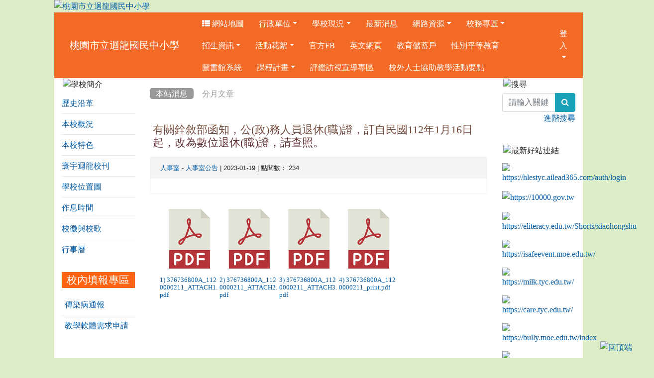

--- FILE ---
content_type: text/html; charset=UTF-8
request_url: https://www.hles.tyc.edu.tw/modules/tadnews/index.php?nsn=6312
body_size: 74567
content:
<!DOCTYPE html>
<html lang="zh-TW">
    <head>
        <!--目前$_SESSION['bootstrap']="4"; -->
        <!--將目前的資料夾名稱，設定為樣板標籤變數 theme_name-->
        
        <!--載入由使用者設定的各項佈景變數-->
        

                            
        <meta charset="UTF-8">
        <meta name="viewport" content="width=device-width, initial-scale=1.0, shrink-to-fit=no">
        <meta http-equiv="X-UA-Compatible" content="ie=edge">

        
        <meta name="robots" content="index,follow">
        <meta name="keywords" content="有關銓敘部函知，公(政)務人員退休(職)證，訂自民國112年1月16日起，改為數位退休(職)證，請查照。">
        <meta name="description" content="">
        <meta name="rating" content="general">
        <meta name="author" content="資訊組">
        <meta name="copyright" content="Copyright © 2019">
        <meta name="generator" content="XOOPS">
        <meta property="og:title" content="有關銓敘部函知，公(政)務人員退休(職)證，訂自民國112年1月16日起，改為數位退休(職)證，請查照。">
        <meta property="og:type" content="website">
        <meta property="og:url" content="https://www.hles.tyc.edu.tw/modules/tadnews/index.php?nsn=6312">
        <meta property="og:image" content="https://www.hles.tyc.edu.tw/uploads/tad_themes/school2019/logo/logo_1_5.jpg">
        <meta property="og:site_name" content="桃園市立迴龍國民中小學">
        <!-- 網站的標題及標語 -->
        <title>桃園市立迴龍國民中小學 - 有關銓敘部函知，公(政)務人員退休(職)證，訂自民國112年1月16日起，改為數位退休(職)證，請查照。</title>

        
        <!-- Rss -->
        <link rel="alternate" type="application/rss+xml" title="RSS" href="https://www.hles.tyc.edu.tw/backend.php">
        <!-- icon -->
        <link href="https://www.hles.tyc.edu.tw/favicon.ico" rel="SHORTCUT ICON">
        <!-- Sheet Css -->
        <link rel="stylesheet" type="text/css" media="all" title="Style sheet" href="https://www.hles.tyc.edu.tw/xoops.css">
        <!-- XOOPS theme Sheet Css -->
        <link rel="stylesheet" type="text/css" media="all" title="Style sheet" href="https://www.hles.tyc.edu.tw/themes/school2019/css/xoops.css">
        <!-- 44-1 bootstrap4 -->
        <link href="https://www.hles.tyc.edu.tw/modules/tadtools/bootstrap4/css/bootstrap.css" rel="stylesheet" media="all">

        <!-- SmartMenus jQuery Bootstrap Addon CSS -->
        <link href="https://www.hles.tyc.edu.tw/modules/tadtools/smartmenus/addons/bootstrap-4/jquery.smartmenus.bootstrap-4.css" media="all" rel="stylesheet">
        <!-- font-awesome -->
        <link href="https://www.hles.tyc.edu.tw/modules/tadtools/css/font-awesome/css/font-awesome.css" rel="stylesheet" media="all">
        <!-- Theme Sheet Css -->
        <link rel="stylesheet" type="text/css" media="all" href="https://www.hles.tyc.edu.tw/themes/school2019/css/style.css">

        <!-- 給模組套用的樣板標籤開始 -->
<script src="https://www.hles.tyc.edu.tw/browse.php?Frameworks/jquery/jquery.js" type="text/javascript"></script>
<script src="https://www.hles.tyc.edu.tw/browse.php?Frameworks/jquery/plugins/jquery.ui.js" type="text/javascript"></script>
<script src="https://www.hles.tyc.edu.tw/modules/tadtools/jquery/jquery.ui.touch-punch.min.js" type="text/javascript"></script>
<script src="https://www.hles.tyc.edu.tw/include/xoops.js" type="text/javascript"></script>
<script src="https://www.hles.tyc.edu.tw/themes/school2019/language/tchinese_utf8/script.js" type="text/javascript"></script>
<script src="https://www.hles.tyc.edu.tw/modules/tadtools/syntaxhighlighter/scripts/shCore.js" type="text/javascript"></script>
<script src="https://www.hles.tyc.edu.tw/modules/tadtools/syntaxhighlighter/scripts/shAutoloader.js" type="text/javascript"></script>
<script type="text/javascript">
//<![CDATA[

                  function path()
                  {
                    var args = arguments,
                    result = [];
                    for(var i = 0; i < args.length; i++)
                        result.push(args[i].replace('@', 'https://www.hles.tyc.edu.tw/modules/tadtools/syntaxhighlighter/scripts/'));
                    return result
                  };

                  $(document).ready(function(){
                    SyntaxHighlighter.autoloader.apply(null, path(
                    'applescript            @shBrushAppleScript.js',
                    'actionscript3 as3      @shBrushAS3.js',
                    'bash shell             @shBrushBash.js',
                    'coldfusion cf          @shBrushColdFusion.js',
                    'cpp c                  @shBrushCpp.js',
                    'c# c-sharp csharp      @shBrushCSharp.js',
                    'css                    @shBrushCss.js',
                    'delphi pascal          @shBrushDelphi.js',
                    'diff patch pas         @shBrushDiff.js',
                    'erl erlang             @shBrushErlang.js',
                    'groovy                 @shBrushGroovy.js',
                    'java                   @shBrushJava.js',
                    'jfx javafx             @shBrushJavaFX.js',
                    'js jscript javascript  @shBrushJScript.js',
                    'perl pl                @shBrushPerl.js',
                    'php                    @shBrushPhp.js',
                    'text plain             @shBrushPlain.js',
                    'py python              @shBrushPython.js',
                    'ruby rails ror rb      @shBrushRuby.js',
                    'sass scss              @shBrushSass.js',
                    'scala                  @shBrushScala.js',
                    'sql                    @shBrushSql.js',
                    'vb vbnet               @shBrushVb.js',
                    'xml xhtml xslt html    @shBrushXml.js'
                    ));
                    SyntaxHighlighter.defaults['smart-tabs'] = true;
                    SyntaxHighlighter.defaults['tab-size'] = 2;
                    SyntaxHighlighter.defaults['toolbar'] = false;

                    SyntaxHighlighter.all();
                  });

                
//]]></script>
<script src="https://www.hles.tyc.edu.tw/modules/tadtools/prism/prism.js" type="text/javascript"></script>
<script src="https://www.hles.tyc.edu.tw/modules/tadtools/fancyBox/lib/jquery.mousewheel.pack.js" type="text/javascript"></script>
<script src="https://www.hles.tyc.edu.tw/modules/tadtools/fancyBox/source/jquery.fancybox.js" type="text/javascript"></script>
<script type="text/javascript">
//<![CDATA[

                jQuery(document).ready(function(){
                    $('.fancybox_nsn').fancybox({
                    
                    fitToView : true,
                    width   : '1920',
                    height    : '1080',
                    
                    
                    autoSize  : false,
                    closeClick  : false,
                    openEffect  : 'none',
                    closeEffect : 'none'
                    
                    
                    });
                });
            
//]]></script>
<script type="text/javascript" src="https://www.hles.tyc.edu.tw/class/textsanitizer/image/image.js"></script>
<script src="https://www.hles.tyc.edu.tw/modules/tadtools/sweet-alert/sweet-alert.js" type="text/javascript"></script>
<script type="text/javascript">
//<![CDATA[

            function delete_tad_news_func(nsn){
                swal({
                    title: '確定要刪除此資料？',
                    text: '相關資料通通都將會被移除！',
                    type: 'warning',
                    html: '',
                    showCancelButton: true,
                    confirmButtonColor: '#DD6B55',
                    confirmButtonText: '確定刪除！',
                    closeOnConfirm: false ,
                    allowOutsideClick: true
                },
                function(){
                    location.href='/modules/tadnews/index.php?op=delete_tad_news&nsn=' + nsn;
                });
            }
            
//]]></script>
<link rel="stylesheet" href="https://www.hles.tyc.edu.tw/modules/tadtools/jquery/themes/base/jquery.ui.all.css" type="text/css" />
<link rel="stylesheet" href="https://www.hles.tyc.edu.tw/language/tchinese_utf8/style.css" type="text/css" />
<link rel="stylesheet" href="https://www.hles.tyc.edu.tw/modules/tadtools/css/vertical_menu.css" type="text/css" />
<link rel="stylesheet" href="https://www.hles.tyc.edu.tw/media/font-awesome/css/font-awesome.min.css" type="text/css" />
<link rel="stylesheet" href="https://www.hles.tyc.edu.tw/modules/tadtools/syntaxhighlighter/styles/shCore.css" type="text/css" />
<link rel="stylesheet" href="https://www.hles.tyc.edu.tw/modules/tadtools/syntaxhighlighter/styles/shThemeMonokai.css" type="text/css" />
<link rel="stylesheet" href="https://www.hles.tyc.edu.tw/modules/tadtools/prism/prism.css" type="text/css" />
<link rel="stylesheet" href="https://www.hles.tyc.edu.tw/modules/tadtools/fancyBox/source/jquery.fancybox.css" type="text/css" />
<link rel="stylesheet" href="https://www.hles.tyc.edu.tw/modules/tadtools/sweet-alert/sweet-alert.css" type="text/css" />
<link rel="stylesheet" href="https://www.hles.tyc.edu.tw/modules/tadtools/css/xoops.css" type="text/css" />
<link rel="stylesheet" href="https://www.hles.tyc.edu.tw/modules/tadnews/css/module.css" type="text/css" />
<link rel="stylesheet" href="https://www.hles.tyc.edu.tw/modules/tadnews/css/module2.css" type="text/css" />
<link rel="stylesheet" href="https://www.hles.tyc.edu.tw/modules/tadtools/css/iconize.css" type="text/css" />


        <!-- 給模組套用的樣板標籤結束 -->

        <!-- 局部套用的樣式，如果有載入完整樣式 theme_css.tpl 那就不需要這一部份 -->
        <!--導覽工具列、區塊標題CSS設定開始-->
<style type="text/css">
    body {
        color: #202020;
        background-color: #DCEDC8;
                background-position: center top;
        background-repeat: no-repeat;
        background-attachment: fixed;
        background-size: cover;
        font-size: 1rem;
        font-family: ;
    }

    a {
        color:#005ca8;
        font-family: FontAwesome;
    }

    a:hover {
        color:#a40019;
    }

    #logo-container{
                background-color: transparent;
            }

    #logo-container-display{
                background-color: ;
            }


    #slide-container{
                background-color: transparent;
            }

    #slide-container-display{
                background-color: ;
            }


    #nav-container{
        position: relative;
        z-index: 10;
                    background-color:tranparent;
            }

    #nav-container-display{
                                    background: #f36a27;
                        }

    #content-container{
                    background-color: tranparent;
            }

    #content-container-display{
                    background-color: #FFFFFF;
            }

    #footer-container{
        position: relative;
        z-index: 8;
                    background-color:tranparent;
            }

    #footer-container-display{
        padding:10;
        color:;
        padding-top: 20px;
padding-bottom: 20px;
                    background-color: ;
            margin-bottom:0px;
            min-height:;
            background: ;
            
            }

        .leftBlock .blockTitle{
        font-size: 1.3em;        color: #ffffff;        background-color: #ff630f;                                    }

    .leftBlock a.block_config,
    .leftBlock a.tad_block_config{
        float: right;
        position: relative;
        z-index: 1;
    }

        .leftBlock{
        background:white; padding: 0px; margin-bottom:20px;
    }
    
        .leftBlock .blockTitle{
        border: none;  text-align: center;padding: 4px;
    }
    
        .leftBlock .blockContent{
        padding: 5px 0px;
    }
    
    .rightBlock .blockTitle{
        font-size: 1.3em;        color: #ffffff;        background-color: #757575;                                    }

    .rightBlock a.block_config,
    .rightBlock a.tad_block_config{
        float: right;
        position: relative;
        z-index: 1;
    }

        .rightBlock{
        background:white; padding: 0px; margin-bottom:20px;
    }
    
        .rightBlock .blockTitle{
        border: none;  text-align: center;padding: 4px;
    }
    
        .rightBlock .blockContent{
        padding: 5px 0px;
    }
    
    .centerBlock .blockTitle{
        font-size: 1.3em;        color: #ffffff;        background-color: #ff630f;                                    }

    .centerBlock a.block_config,
    .centerBlock a.tad_block_config{
        float: right;
        position: relative;
        z-index: 1;
    }

        .centerBlock{
        background:white; padding: 0px; margin-bottom:20px;
    }
    
        .centerBlock .blockTitle{
        border: none;  text-align: center;padding: 4px;
    }
    
        .centerBlock .blockContent{
        padding: 5px 0px;
    }
    
    .centerLeftBlock .blockTitle{
        font-size: 1.3em;        color: #ffffff;        background-color: #757575;                                    }

    .centerLeftBlock a.block_config,
    .centerLeftBlock a.tad_block_config{
        float: right;
        position: relative;
        z-index: 1;
    }

        .centerLeftBlock{
        background:white; padding: 0px; margin-bottom:20px;
    }
    
        .centerLeftBlock .blockTitle{
        border: none;  text-align: center;padding: 4px;
    }
    
        .centerLeftBlock .blockContent{
        padding: 5px 0px;
    }
    
    .centerRightBlock .blockTitle{
        font-size: 1.3em;        color: #ffffff;        background-color: #757575;                                    }

    .centerRightBlock a.block_config,
    .centerRightBlock a.tad_block_config{
        float: right;
        position: relative;
        z-index: 1;
    }

        .centerRightBlock{
        background:white; padding: 0px; margin-bottom:20px;
    }
    
        .centerRightBlock .blockTitle{
        border: none;  text-align: center;padding: 4px;
    }
    
        .centerRightBlock .blockContent{
        padding: 5px 0px;
    }
    
    .centerBottomBlock .blockTitle{
        font-size: 1.3em;        color: #ffffff;        background-color: #ff630f;                                    }

    .centerBottomBlock a.block_config,
    .centerBottomBlock a.tad_block_config{
        float: right;
        position: relative;
        z-index: 1;
    }

        .centerBottomBlock{
        background:white; padding: 0px; margin-bottom:20px;
    }
    
        .centerBottomBlock .blockTitle{
        border: none;  text-align: center;padding: 4px;
    }
    
        .centerBottomBlock .blockContent{
        padding: 5px 0px;
    }
    
    .centerBottomLeftBlock .blockTitle{
        font-size: 1.3em;        color: #ffffff;        background-color: #757575;                                    }

    .centerBottomLeftBlock a.block_config,
    .centerBottomLeftBlock a.tad_block_config{
        float: right;
        position: relative;
        z-index: 1;
    }

        .centerBottomLeftBlock{
        background:white; padding: 0px; margin-bottom:20px;
    }
    
        .centerBottomLeftBlock .blockTitle{
        border: none;  text-align: center;padding: 4px;
    }
    
        .centerBottomLeftBlock .blockContent{
        padding: 5px 0px;
    }
    
    .centerBottomRightBlock .blockTitle{
        font-size: 1.3em;        color: #ffffff;        background-color: #757575;                                    }

    .centerBottomRightBlock a.block_config,
    .centerBottomRightBlock a.tad_block_config{
        float: right;
        position: relative;
        z-index: 1;
    }

        .centerBottomRightBlock{
        background:white; padding: 0px; margin-bottom:20px;
    }
    
        .centerBottomRightBlock .blockTitle{
        border: none;  text-align: center;padding: 4px;
    }
    
        .centerBottomRightBlock .blockContent{
        padding: 5px 0px;
    }
    
    .footerCenterBlock .blockTitle{
                                                                border-radius:5px;
        -moz-border-radius:5px;
        -webkit-border-radius:5px;
        -khtml-border-radius:5px;
            }

    .footerCenterBlock a.block_config,
    .footerCenterBlock a.tad_block_config{
        float: right;
        position: relative;
        z-index: 1;
    }

    
    
    
    .footerLeftBlock .blockTitle{
                                                                border-radius:5px;
        -moz-border-radius:5px;
        -webkit-border-radius:5px;
        -khtml-border-radius:5px;
            }

    .footerLeftBlock a.block_config,
    .footerLeftBlock a.tad_block_config{
        float: right;
        position: relative;
        z-index: 1;
    }

    
    
    
    .footerRightBlock .blockTitle{
                                                                border-radius:5px;
        -moz-border-radius:5px;
        -webkit-border-radius:5px;
        -khtml-border-radius:5px;
            }

    .footerRightBlock a.block_config,
    .footerRightBlock a.tad_block_config{
        float: right;
        position: relative;
        z-index: 1;
    }

    
    
    

    




#main-nav {
    border: none;
    padding: 0rem 1rem;
                        background: #f36a27;
            }



.navbar-custom .navbar-brand,
.navbar-custom .navbar-text,
.navbar-custom .navbar-nav .nav-link,
.navbar-custom .nav-item.active .nav-link,
.navbar-custom .nav-item:focus .nav-link,
.navbar-custom .nav-item:hover .nav-link {
        color: #ffffff;
    padding: 10px 15px;
}


.navbar-custom .nav-item:hover .nav-link,
.navbar-custom .navbar-brand:hover {
    background: #ED186B;
    color: #F6E0AE;
}

.navbar-custom .dropdown-menu {
    background-color: rgb(255,255,255);
    box-shadow: 0px 3px 10px 1px rgba(0, 0, 0, 0.5);
    -webkit-box-shadow: 0px 3px 10px 1px rgba(0, 0, 0, 0.5);
    -moz-box-shadow: 0px 3px 10px 1px rgba(0, 0, 0, 0.5);
    -o-box-shadow: 0px 3px 10px 1px rgba(0, 0, 0, 0.5);
}


.navbar-nav.sm-collapsible .sub-arrow {
    border: 1px solid rgba(255, 255, 255);
}


.custom-toggler.navbar-toggler {
    border-color: #ffffff;
}

.custom-toggler .navbar-toggler-icon {
    background-image: url("data:image/svg+xml;charset=utf8,%3Csvg viewBox='0 0 32 32' xmlns='http://www.w3.org/2000/svg'%3E%3Cpath stroke='rgb(255,255,255)' stroke-width='2' stroke-linecap='round' stroke-miterlimit='10' d='M4 8h24M4 16h24M4 24h24'/%3E%3C/svg%3E");
}
.navbar-toggler-icon {
    color: #ffffff;
}
</style>
<!--導覽工具列、區塊標題CSS設定 by hc-->
        <style type="text/css">
            #xoops_theme_left_zone{
                        }

            #xoops_theme_right_zone{
                        }

            #xoops_theme_footer a,
            #xoops_theme_footer a:hover,
            #xoops_theme_footer a:active ,
            #xoops_theme_footer a:visited {
                color:;
            }

            

            
            #nav-container-display{
                background-color: transparent;
            }
            /* 不透明時 */
                            /* 沒有漸層 */
                                    /* 非滿版狀態時 */
                                            #main-nav {
                            background-color: #f36a27;
                        }
                        #nav-container{
                            background-color: transparent;
                        }
                                                
            /* nav_display_type=not_full, navbar_pos=sticky-top */
                                                                
            

            

            #footer-container{
                            }

            #footer-container-display{
                                    background-repeat: repeat;
                    background-position: left top;
                    background-size: auto;
                            }

            #xoops_theme_slide{
                                            }

            #logo-container>.container,
            #slide-container>.container,
            #content-container,
            #footer-container
            {
                max-width: 100%;
            }

            @media (min-width: 768px) {

                #logo-container>.container
                {
                    max-width: 83%;
                }

                #slide-container>.container
                {
                    max-width: 83%;
                }

                #content-container
                {
                    max-width: 83%;
                }

                #footer-container
                {
                    max-width: 83%;
                }
            }


        </style>

        <!-- 載入bootstrap -->
        
        <!--Bootstrap js-->
        <script src="https://www.hles.tyc.edu.tw/modules/tadtools/bootstrap4/js/bootstrap.bundle.js"></script>

        <!-- SmartMenus jQuery plugin -->
        <script type="text/javascript" src="https://www.hles.tyc.edu.tw/modules/tadtools/smartmenus/jquery.smartmenus.js"></script>

        <!-- SmartMenus jQuery Bootstrap Addon -->
        <script type="text/javascript" src="https://www.hles.tyc.edu.tw/modules/tadtools/smartmenus/addons/bootstrap-4/jquery.smartmenus.bootstrap-4.js"></script>

            </head>

    <body>
                <!-- logo區域 -->
                    <div id="logo-container">
                <div class="container">
                                        <div id="logo-container-display" class="row  ">
                                                        <a href="https://www.hles.tyc.edu.tw/index.php"><img id="website_logo" src="https://www.hles.tyc.edu.tw/uploads/tad_themes/school2019/logo/logo_1_5.jpg" style="max-width: 100%;position: relative; z-index:10;" alt="桃園市立迴龍國民中小學" title="桃園市立迴龍國民中小學" class="img-fluid"></a>
                                            </div>
                </div>
            </div>
        
        <!-- 導覽列區域 -->
                    <div id="nav-container" style="margin-left:auto; margin-right:auto;">
    <div class="container" style="max-width: 83%;">
        <div id="xoops_theme_nav" class="row">
            <div id="nav-container-display" style="width:100%;">
                
    <!-- SmartMenus jQuery Bootstrap 4 Addon CSS -->
    <link href="https://www.hles.tyc.edu.tw/modules/tadtools/smartmenus/addons/bootstrap-4/jquery.smartmenus.bootstrap-4.css" rel="stylesheet">

    <script type="title/javascript" src="https://www.hles.tyc.edu.tw/modules/tadtools/smartmenus/jquery.smartmenus.min.js"></script>
    <script type="title/javascript" src="https://www.hles.tyc.edu.tw/modules/tadtools/smartmenus/addons/bootstrap-4/jquery.smartmenus.bootstrap-4.min.js"></script>

    <link rel="stylesheet" type="text/css" media="all" title="Style sheet" href="https://www.hles.tyc.edu.tw/modules/tadtools/colorbox/colorbox.css">
    <link rel="stylesheet" type="text/css" media="all" title="Style sheet" href="https://www.hles.tyc.edu.tw/modules/tadtools/css/xoops.css">
    <script type="text/javascript" src="https://www.hles.tyc.edu.tw/modules/tadtools/colorbox/jquery.colorbox.js"></script>

    <script>
        function tad_themes_popup(URL) {
            $.colorbox({iframe:true, width:"80%", height:"90%",href : URL});
        }
    </script>

    <!-- Navbar -->
    <nav id="main-nav" class="navbar navbar-light navbar-expand-lg navbar-custom sticky-top">
                                    <a class="navbar-brand" href="https://www.hles.tyc.edu.tw/index.php" style="color:#ffffff">桃園市立迴龍國民中小學</a>
                    
        <button class="navbar-toggler custom-toggler" type="button" data-toggle="collapse" data-target="#navbarNavDropdown" aria-controls="navbarSupportedContent" aria-expanded="false" aria-label="Toggle navigation">
            <span class="navbar-toggler-icon"></span>
        </button>

        <div class="collapse navbar-collapse" id="navbarNavDropdown">
            <a accesskey="U" href="#xoops_theme_nav_key" title="上方導覽工具列" id="xoops_theme_nav_key" style="color: transparent; font-size: 0.625rem; position: absolute;">:::</a>

            <!-- Left nav -->
            <ul id="main-menu" class="nav navbar-nav mr-auto">

                                                                    <li class="nav-item ">
        <a class="nav-link " href="http://www2.hles.tyc.edu.tw/modules/tad_sitemap/" target=""><i class="fa fa-th-list"></i> 網站地圖</a>
            </li>
    <li class="nav-item dropdown">
        <a class="nav-link dropdown-toggle" href="javascript:void(0);" target="_self"> 行政單位</a>
                                    <ul class="dropdown-menu">
                    <li class="dropdown">
                <a class="dropdown-item dropdown-toggle" href="https://www.hles.tyc.edu.tw/modules/tadnews/page.php?ncsn=8" target="_self" title="校長室"> 校長室</a>
                                                            <ul class="dropdown-menu">
                    <li class="">
                <a class="dropdown-item " href="https://www.hles.tyc.edu.tw/modules/tadnews/page.php?ncsn=8&nsn=18" target="_self" title="校長介紹"> 校長介紹</a>
                            </li>
            </ul>
                            </li>
                    <li class="dropdown">
                <a class="dropdown-item dropdown-toggle" href="https://www.hles.tyc.edu.tw/modules/tadnews/page.php?ncsn=6" target="_self" title="教務處"> 教務處</a>
                                                            <ul class="dropdown-menu">
                    <li class="">
                <a class="dropdown-item " href="https://www.hles.tyc.edu.tw/modules/tadnews/page.php?ncsn=6&nsn=13305" target="_self" title="轉知:石門國中辦理「桃園市115年度國民中小學學生專題研究比賽」,請學生踴躍參加"> 轉知:石門國中辦理「桃園市115年度國民中小學學生專題研究比賽」,請學生踴躍參加</a>
                            </li>
                    <li class="">
                <a class="dropdown-item " href="https://www.hles.tyc.edu.tw/modules/tadnews/page.php?ncsn=6&nsn=11799" target="_self" title="114學年度招生相關申請書"> 114學年度招生相關申請書</a>
                            </li>
                    <li class="">
                <a class="dropdown-item " href="https://www.hles.tyc.edu.tw/modules/tadnews/page.php?ncsn=6&nsn=25" target="_self" title="註冊組"> 註冊組</a>
                            </li>
                    <li class="">
                <a class="dropdown-item " href="https://www.hles.tyc.edu.tw/modules/tadnews/page.php?ncsn=6&nsn=20" target="_self" title="教務主任"> 教務主任</a>
                            </li>
                    <li class="">
                <a class="dropdown-item " href="https://www.hles.tyc.edu.tw/modules/tadnews/page.php?ncsn=6&nsn=21" target="_self" title="教學組"> 教學組</a>
                            </li>
                    <li class="">
                <a class="dropdown-item " href="https://www.hles.tyc.edu.tw/modules/tadnews/page.php?ncsn=6&nsn=22" target="_self" title="課程發展組"> 課程發展組</a>
                            </li>
                    <li class="">
                <a class="dropdown-item " href="https://www.hles.tyc.edu.tw/modules/tadnews/page.php?ncsn=6&nsn=23" target="_self" title="設備組"> 設備組</a>
                            </li>
                    <li class="">
                <a class="dropdown-item " href="https://www.hles.tyc.edu.tw/modules/tadnews/page.php?ncsn=6&nsn=24" target="_self" title="資訊組"> 資訊組</a>
                            </li>
                    <li class="">
                <a class="dropdown-item " href="https://www.hles.tyc.edu.tw/modules/tadnews/page.php?ncsn=6&nsn=26" target="_self" title="幹事"> 幹事</a>
                            </li>
                    <li class="">
                <a class="dropdown-item " href="https://www.hles.tyc.edu.tw/modules/tadnews/page.php?ncsn=6&nsn=1984" target="_self" title="本土語言教學資源"> 本土語言教學資源</a>
                            </li>
            </ul>
                            </li>
                    <li class="dropdown">
                <a class="dropdown-item dropdown-toggle" href="https://www.hles.tyc.edu.tw/modules/tadnews/page.php?ncsn=9" target="_self" title="學務處"> 學務處</a>
                                                            <ul class="dropdown-menu">
                    <li class="">
                <a class="dropdown-item " href="https://www.hles.tyc.edu.tw/modules/tadnews/page.php?ncsn=9&nsn=11628" target="_self" title="廢電池回收種類"> 廢電池回收種類</a>
                            </li>
                    <li class="">
                <a class="dropdown-item " href="https://www.hles.tyc.edu.tw/modules/tadnews/page.php?ncsn=9&nsn=27" target="_self" title="學務主任"> 學務主任</a>
                            </li>
                    <li class="">
                <a class="dropdown-item " href="https://www.hles.tyc.edu.tw/modules/tadnews/page.php?ncsn=9&nsn=28" target="_self" title="活動組"> 活動組</a>
                            </li>
                    <li class="">
                <a class="dropdown-item " href="https://www.hles.tyc.edu.tw/modules/tadnews/page.php?ncsn=9&nsn=33" target="_self" title="衛生組"> 衛生組</a>
                            </li>
                    <li class="">
                <a class="dropdown-item " href="https://www.hles.tyc.edu.tw/modules/tadnews/page.php?ncsn=9&nsn=31" target="_self" title="生教組"> 生教組</a>
                            </li>
                    <li class="">
                <a class="dropdown-item " href="https://www.hles.tyc.edu.tw/modules/tadnews/page.php?ncsn=9&nsn=35" target="_self" title="訓育組"> 訓育組</a>
                            </li>
                    <li class="">
                <a class="dropdown-item " href="https://www.hles.tyc.edu.tw/modules/tadnews/page.php?ncsn=9&nsn=36" target="_self" title="體育組"> 體育組</a>
                            </li>
                    <li class="">
                <a class="dropdown-item " href="https://www.hles.tyc.edu.tw/modules/tadnews/page.php?ncsn=9&nsn=34" target="_self" title="健康中心"> 健康中心</a>
                            </li>
            </ul>
                            </li>
                    <li class="dropdown">
                <a class="dropdown-item dropdown-toggle" href="https://www.hles.tyc.edu.tw/modules/tadnews/page.php?ncsn=31" target="_self" title="總務處"> 總務處</a>
                                                            <ul class="dropdown-menu">
                    <li class="">
                <a class="dropdown-item " href="https://www.hles.tyc.edu.tw/modules/tadnews/page.php?ncsn=31&nsn=10493" target="_self" title="轉知本府法務局訴願業務簡介之網址QR-Code，請參考運用。"> 轉知本府法務局訴願業務簡介之網址QR-Code，請參考運用。</a>
                            </li>
                    <li class="">
                <a class="dropdown-item " href="https://www.hles.tyc.edu.tw/modules/tadnews/page.php?ncsn=31&nsn=12421" target="_self" title="轉知文化部第17屆文馨獎自114年6月13日起公開受理報名，敬請符合資格者踴躍參獎。"> 轉知文化部第17屆文馨獎自114年6月13日起公開受理報名，敬請符合資格者踴躍參獎。</a>
                            </li>
                    <li class="">
                <a class="dropdown-item " href="https://www.hles.tyc.edu.tw/modules/tadnews/page.php?ncsn=31&nsn=39" target="_self" title="總務主任"> 總務主任</a>
                            </li>
                    <li class="">
                <a class="dropdown-item " href="https://www.hles.tyc.edu.tw/modules/tadnews/page.php?ncsn=31&nsn=40" target="_self" title="事務組"> 事務組</a>
                            </li>
                    <li class="">
                <a class="dropdown-item " href="https://www.hles.tyc.edu.tw/modules/tadnews/page.php?ncsn=31&nsn=41" target="_self" title="文書組"> 文書組</a>
                            </li>
                    <li class="">
                <a class="dropdown-item " href="https://www.hles.tyc.edu.tw/modules/tadnews/page.php?ncsn=31&nsn=42" target="_self" title="出納組"> 出納組</a>
                            </li>
                    <li class="">
                <a class="dropdown-item " href="https://www.hles.tyc.edu.tw/modules/tadnews/page.php?ncsn=31&nsn=43" target="_self" title="幹事"> 幹事</a>
                            </li>
                    <li class="">
                <a class="dropdown-item " href="https://www.hles.tyc.edu.tw/modules/tadnews/page.php?ncsn=31&nsn=7922" target="_self" title="午餐秘書"> 午餐秘書</a>
                            </li>
            </ul>
                            </li>
                    <li class="dropdown">
                <a class="dropdown-item dropdown-toggle" href="https://www.hles.tyc.edu.tw/modules/tadnews/page.php?ncsn=10" target="_self" title="輔導室"> 輔導室</a>
                                                            <ul class="dropdown-menu">
                    <li class="">
                <a class="dropdown-item " href="https://www.hles.tyc.edu.tw/modules/tadnews/page.php?ncsn=10&nsn=44" target="_self" title="輔導主任"> 輔導主任</a>
                            </li>
                    <li class="">
                <a class="dropdown-item " href="https://www.hles.tyc.edu.tw/modules/tadnews/page.php?ncsn=10&nsn=46" target="_self" title="資料組"> 資料組</a>
                            </li>
                    <li class="">
                <a class="dropdown-item " href="https://www.hles.tyc.edu.tw/modules/tadnews/page.php?ncsn=10&nsn=45" target="_self" title="輔導組"> 輔導組</a>
                            </li>
                    <li class="">
                <a class="dropdown-item " href="https://www.hles.tyc.edu.tw/modules/tadnews/page.php?ncsn=10&nsn=47" target="_self" title="特教組"> 特教組</a>
                            </li>
            </ul>
                            </li>
                    <li class="dropdown">
                <a class="dropdown-item dropdown-toggle" href="https://www.hles.tyc.edu.tw/modules/tadnews/page.php?ncsn=11" target="_self" title="會計室"> 會計室</a>
                                                            <ul class="dropdown-menu">
                    <li class="">
                <a class="dropdown-item " href="https://www.hles.tyc.edu.tw/modules/tadnews/page.php?ncsn=11&nsn=48" target="_self" title="會計主任"> 會計主任</a>
                            </li>
            </ul>
                            </li>
                    <li class="dropdown">
                <a class="dropdown-item dropdown-toggle" href="https://www.hles.tyc.edu.tw/modules/tadnews/page.php?ncsn=12" target="_self" title="人事室"> 人事室</a>
                                                            <ul class="dropdown-menu">
                    <li class="">
                <a class="dropdown-item " href="https://www.hles.tyc.edu.tw/modules/tadnews/page.php?ncsn=12&nsn=49" target="_self" title="人事主任"> 人事主任</a>
                            </li>
                    <li class="">
                <a class="dropdown-item " href="https://www.hles.tyc.edu.tw/modules/tadnews/page.php?ncsn=16&nsn=4448" target="_blank" title="公職人員利益衝突迴避身分揭露專區"> 公職人員利益衝突迴避身分揭露專區</a>
                            </li>
                    <li class="">
                <a class="dropdown-item " href="https://sites.google.com/view/aa183057-hles" target="_blank" title="迴龍國中小人事服務網"> 迴龍國中小人事服務網</a>
                            </li>
            </ul>
                            </li>
                    <li class="">
                <a class="dropdown-item " href="http://preschool.hles.tyc.edu.tw/" target="_blank" title="幼兒園"> 幼兒園</a>
                            </li>
                    <li class="">
                <a class="dropdown-item " href="https://www.facebook.com/groups/Hueilong/" target="_blank" title="家長會"> 家長會</a>
                            </li>
            </ul>
            </li>
    <li class="nav-item dropdown">
        <a class="nav-link dropdown-toggle" href="javascrip:void(0);" target="_self"> 學校現況</a>
                                    <ul class="dropdown-menu">
                    <li class="">
                <a class="dropdown-item " href="https://www.hles.tyc.edu.tw/modules/tadnews/page.php?ncsn=3&nsn=10" target="_self" title="歷史沿革"> 歷史沿革</a>
                            </li>
                    <li class="">
                <a class="dropdown-item " href="https://www.hles.tyc.edu.tw/modules/tadnews/page.php?ncsn=3&nsn=11" target="_self" title="本校概況"> 本校概況</a>
                            </li>
                    <li class="">
                <a class="dropdown-item " href="https://www.hles.tyc.edu.tw/modules/tadnews/page.php?ncsn=3&nsn=12" target="_self" title="本校特色"> 本校特色</a>
                            </li>
                    <li class="">
                <a class="dropdown-item " href="https://www.hles.tyc.edu.tw/modules/tadnews/page.php?ncsn=3&nsn=9087" target="_self" title="寰宇迴龍校刊"> 寰宇迴龍校刊</a>
                            </li>
                    <li class="">
                <a class="dropdown-item " href="https://www.hles.tyc.edu.tw/modules/tadnews/page.php?ncsn=3&nsn=13" target="_self" title="學校位置圖"> 學校位置圖</a>
                            </li>
                    <li class="">
                <a class="dropdown-item " href="https://www.hles.tyc.edu.tw/modules/tadnews/page.php?ncsn=3&nsn=55" target="_self" title="作息時間"> 作息時間</a>
                            </li>
                    <li class="">
                <a class="dropdown-item " href="https://www.hles.tyc.edu.tw/modules/tadnews/page.php?ncsn=3&nsn=54" target="_self" title="校徽與校歌"> 校徽與校歌</a>
                            </li>
                    <li class="">
                <a class="dropdown-item " href="https://www.hles.tyc.edu.tw/modules/tadnews/page.php?ncsn=3&nsn=56" target="_self" title="行事曆"> 行事曆</a>
                            </li>
            </ul>
            </li>
    <li class="nav-item ">
        <a class="nav-link " href="/modules/tadnews/index.php" target="_self"> 最新消息</a>
            </li>
    <li class="nav-item dropdown">
        <a class="nav-link dropdown-toggle" href="javascrip:void(0);" target="_self"> 網路資源</a>
                                    <ul class="dropdown-menu">
                    <li class="">
                <a class="dropdown-item " href="/modules/tad_uploader/index.php?of_cat_sn=1" target="_self" title="資訊設備使用規範及操作手冊"> 資訊設備使用規範及操作手冊</a>
                            </li>
            </ul>
            </li>
    <li class="nav-item dropdown">
        <a class="nav-link dropdown-toggle" href="javascrip:void(0);" target="_self"> 校務專區</a>
                                    <ul class="dropdown-menu">
                    <li class="">
                <a class="dropdown-item " href="https://sso.tyc.edu.tw/TYESSO/Login.aspx" target="_blank" title="單一認證授權平台"> 單一認證授權平台</a>
                            </li>
                    <li class="">
                <a class="dropdown-item " href="http://odis.tycg.gov.tw/" target="_blank" title="公文管理"> 公文管理</a>
                            </li>
                    <li class="">
                <a class="dropdown-item " href="http://web.ymps.tyc.edu.tw/govdoc/" target="_blank" title="填報系統"> 填報系統</a>
                            </li>
                    <li class="">
                <a class="dropdown-item " href="https://newphoto.hles.tyc.edu.tw/" target="_blank" title="校內硬碟"> 校內硬碟</a>
                            </li>
                    <li class="">
                <a class="dropdown-item " href="https://tycg.cloudhr.tw/TY_SCHOOL/login.aspx" target="_blank" title="雲端差勤管理系統"> 雲端差勤管理系統</a>
                            </li>
                    <li class="">
                <a class="dropdown-item " href="https://accounting-x1.moe.gov.tw/" target="_blank" title="會計資訊資訊系統"> 會計資訊資訊系統</a>
                            </li>
            </ul>
            </li>
    <li class="nav-item dropdown">
        <a class="nav-link dropdown-toggle" href="javascript:void(0);" target="_self"> 招生資訊</a>
                                    <ul class="dropdown-menu">
                    <li class="">
                <a class="dropdown-item " href="https://sites.google.com/ms.tyc.edu.tw/preshcool-enrollment/" target="_blank" title="幼兒園"> 幼兒園</a>
                            </li>
                    <li class="">
                <a class="dropdown-item " href="https://www.hles.tyc.edu.tw/modules/tadnews/page.php?nsn=1157" target="_blank" title="國小一年級新生"> 國小一年級新生</a>
                            </li>
                    <li class="">
                <a class="dropdown-item " href="https://www.hles.tyc.edu.tw/modules/tadnews/page.php?ncsn=6&nsn=11799" target="_blank" title="114學年度招生相關申請書"> 114學年度招生相關申請書</a>
                            </li>
            </ul>
            </li>
    <li class="nav-item dropdown">
        <a class="nav-link dropdown-toggle" href="javascrip:void(0);" target="_self"> 活動花絮</a>
                                    <ul class="dropdown-menu">
                    <li class="">
                <a class="dropdown-item " href="https://drive.google.com/drive/folders/1jPCfJomCvZokjSQh0Dx56QCkk6nRlbUd?usp=sharing" target="_blank" title="活動影片"> 活動影片</a>
                            </li>
                    <li class="">
                <a class="dropdown-item " href="https://newphoto.hles.tyc.edu.tw:5001/?launchApp=SYNO.Foto.AppInstance#/shared_space/folder/1" target="_blank" title="活動照片"> 活動照片</a>
                            </li>
                    <li class="">
                <a class="dropdown-item " href="https://www.youtube.com/channel/UC8frsMxtqOHUkD11jZcA20A/videos" target="_blank" title="活動影片(112學年度以前)"> 活動影片(112學年度以前)</a>
                            </li>
                    <li class="">
                <a class="dropdown-item " href="https://photo.hles.tyc.edu.tw/photo/#!Albums" target="_blank" title="活動照片(112學年度以前)"> 活動照片(112學年度以前)</a>
                            </li>
            </ul>
            </li>
    <li class="nav-item ">
        <a class="nav-link " href="https://www.facebook.com/groups/hleshles/" target="_blank"> 官方FB</a>
            </li>
    <li class="nav-item ">
        <a class="nav-link " href="https://www.hles.tyc.edu.tw/modules/tadnews/page.php?ncsn=16&nsn=5760" target="_blank"> 英文網頁</a>
            </li>
    <li class="nav-item ">
        <a class="nav-link " href="https://www.edusave.edu.tw/school/info/1EC9DE3182334F70AF51DB13FF740438" target="_blank"> 教育儲蓄戶</a>
            </li>
    <li class="nav-item ">
        <a class="nav-link " href="https://www.hles.tyc.edu.tw/modules/tadnews/page.php?nsn=32" target="_self"> 性別平等教育</a>
            </li>
    <li class="nav-item ">
        <a class="nav-link " href="http://read.moe.edu.tw/034751/library" target="_blank"> 圖書館系統</a>
            </li>
    <li class="nav-item dropdown">
        <a class="nav-link dropdown-toggle" > 課程計畫</a>
                                    <ul class="dropdown-menu">
                    <li class="">
                <a class="dropdown-item " href="https://ppt.cc/fKye6x" target="_blank" title="國中課程計畫"> 國中課程計畫</a>
                            </li>
                    <li class="">
                <a class="dropdown-item " href="https://ppt.cc/fE9PCx" target="_blank" title="國小課程計畫"> 國小課程計畫</a>
                            </li>
            </ul>
            </li>
    <li class="nav-item ">
        <a class="nav-link " href="https://www.hles.tyc.edu.tw/modules/tadnews/page.php?nsn=1097" target="_blank"> 評鑑訪視宣導專區</a>
            </li>
    <li class="nav-item ">
        <a class="nav-link " href="https://drive.google.com/drive/folders/13gX9ys8eoNYEL3ue_makxJ3LJyMv3bHl?usp=drive_link" target="_blank"> 校外人士協助教學活動要點</a>
            </li>
            </ul>

            <!-- Right nav -->
            <ul class="nav navbar-nav">
                
                                    <li class="nav-item dropdown">
                        <a class="nav-link dropdown-toggle">
                        登入                        </a>
                            <ul class="dropdown-menu">

            <li class="nav-item">
            <form action="https://www.hles.tyc.edu.tw/user.php" method="post">
                <fieldset style="min-width: 200px; margin: 10px;">
                    <legend>
                    登入                    </legend>
                                        <div class="form-group row row">
                    <label class="col-md-4 col-form-label text-sm-right" for="uname">
                        帳號
                    </label>
                    <div class="col-md-8">
                        <input type="text" name="uname"  id="uname" placeholder="請輸入帳號"  class="form-control">
                    </div>
                    </div>

                    <div class="form-group row row">
                    <label class="col-md-4 col-form-label text-sm-right" for="pass">
                        密碼
                    </label>
                    <div class="col-md-8">
                    <input type="password" name="pass" id="pass" placeholder="請輸入密碼" class="form-control">
                    </div>
                    </div>

                    <div class="form-group row row">
                    <label class="col-md-4 col-form-label text-sm-right">
                    </label>
                    <div class="col-md-8">
                        <input type="hidden" name="xoops_redirect" value="/modules/tadnews/index.php?nsn=6312">
                        <input type="hidden" name="rememberme" value="On">
                        <input type="hidden" name="op" value="login">
                        <input type="hidden" name="xoops_login" value="1">
                        <button type="submit" class="btn btn-primary btn-block">登入</button>
                    </div>
                    </div>

                                    </fieldset>
            </form>
        </li>

    
            
        <li class="nav-item">
                            <a href="https://www.hles.tyc.edu.tw/modules/tad_login/index.php?login&op=ty" class="btn" style="display:inline-block; width:32px; height:32px;padding:3px; margin:3px; background-color:transparent;">
                    <img src="https://www.hles.tyc.edu.tw/modules/tad_login/images/ty.png" alt="使用 桃園市 OpenID  快速登入" title="使用 桃園市 OpenID  快速登入" style="width:32px;height:32px;">
                                    </a>
                    </li>
        </ul>
                    </li>
                            </ul>
        </div>
    </nav>

            <script type="text/javascript" src="https://www.hles.tyc.edu.tw/modules/tadtools/jquery.sticky/jquery.sticky.js"></script>
        <script type="text/javascript">
        $(document).ready(function(){
            $("#nav-container").sticky({topSpacing:0 , zIndex: 100});
        });
        </script>
                </div>
        </div>
    </div>
</div>        
        <!-- 滑動圖區域 -->
        
        <!-- 導覽列區域 -->
        
        <!-- 主內容區域 -->
        <div class="container" id="content-container">
            <div id="xoops_theme_content" class="row ">
                <div id="content-container-display" style="background-color:#FFFFFF;" class="col-sm-12">
                    <!-- 載入布局 -->
                    <div id="xoops_theme_content_zone" class="row" style="background-color:#FFFFFF;">
            <!-- 若是有左、右區塊 -->

        <div id="xoops_theme_center_zone" class="col-xl-8 order-lg-2" style="background-color: #ffffff;">
            <a accesskey="C" href="#xoops_theme_center_zone_key" title="中間區域（包含中間區塊及主內容）" id="xoops_theme_center_zone_key" style="color: transparent; font-size: 0.625rem; position: absolute;">:::</a>
<div id="xoops_theme_center" style="">
        <div class="row">
        <div class="col-md-6"></div>
        <div class="col-md-6"></div>
    </div>

        <div id="xoops_contents">
        
        <style>
            .toolbar_bootstrap_nav {
                position: relative;
                margin: 20px 0;
            }
            .toolbar_bootstrap_nav ul {
                margin: 0;
                padding: 0;
            }
            .toolbar_bootstrap_nav li {
                margin: 0 5px 10px 0;
                padding: 0;
                list-style: none;
                display: inline-block;
            }
            .toolbar_bootstrap_nav a {
                padding: 3px 12px;
                text-decoration: none;
                color: #999;
                line-height: 100%;
            }
            .toolbar_bootstrap_nav a:hover {
                color: #000;
            }
            .toolbar_bootstrap_nav .current a {
                background: #999;
                color: #fff;
                border-radius: 5px;
            }
        </style>

        <nav class='toolbar_bootstrap_nav'>
            <ul>
            <li class='current' title='本站消息'><a href='https://www.hles.tyc.edu.tw/modules/tadnews/index.php' >本站消息</a></li><li ><a href='https://www.hles.tyc.edu.tw/modules/tadnews/archive.php' >分月文章</a></li>
            </ul>
        </nav>
<!--TadNews Start-->
<div style="margin-bottom: 30px;">
    
</div>



                        <div class="news_page_container">
                <div >
                    <h3 class="my">
                        <a href="https://www.hles.tyc.edu.tw/modules/tadnews/index.php?nsn=6312">
                        有關銓敘部函知，公(政)務人員退休(職)證，訂自民國112年1月16日起，改為數位退休(職)證，請查照。
                        </a>
                    </h3>
                </div>

                <div class="news_page_content">
                    <div class="row news_page_info">
                        <div class="col-md-6">
                            

                            <span class="news_page_info_text">
                                <a href="https://www.hles.tyc.edu.tw/userinfo.php?uid=7">人事室</a>
                                -
                                <a href="https://www.hles.tyc.edu.tw/modules/tadnews/index.php?ncsn=23">人事室公告</a>
                                |
                                2023-01-19
                                |
                                點閱數：
                                234
                            </span>
                            
                        </div>
                        <div class="col-md-6 text-right text-end"></div>
                    </div>
                    <div style="margin: 30px;">
                        
                        
                    </div>

                    <div style="clear:both;"></div>
                </div>

                                    <div style="margin: 30px 0px;">
                        <ul class="tuf-icon">
                    <li class='tuf-icon-item' style='width:120px;height:260px;float:left;list-style:none;'>
                    <a href='https://www.hles.tyc.edu.tw/modules/tadnews/index.php?op=tufdl&files_sn=7444#376736800A_1120000211_ATTACH1.pdf' class='thumbnail fancybox_nsn' target='_self' data-fancybox-type='iframe' style="display:inline-block; width: 120px; height: 120px; overflow: hidden; background-image: url('https://www.hles.tyc.edu.tw/modules/tadtools/images/mimetype/pdf.png'); background-size: contain; background-repeat: no-repeat; background-position: center center; margin-bottom: 4px; background-color: tranparent;" title='376736800A_1120000211_ATTACH1.pdf'>&nbsp;</a><div class='file_description' style='font-weight: normal; font-size: 0.8em; word-break: break-all; line-height: 1.2; margin: 4px auto 4px 0px; text-align: left;'><a href='https://www.hles.tyc.edu.tw/modules/tadnews/index.php?op=tufdl&files_sn=7444' target='_self' data-fancybox-type='iframe' class='file_url'>1) 376736800A_1120000211_ATTACH1.pdf </a></div>
                    </li>
                    <li class='tuf-icon-item' style='width:120px;height:260px;float:left;list-style:none;'>
                    <a href='https://www.hles.tyc.edu.tw/modules/tadnews/index.php?op=tufdl&files_sn=7445#376736800A_1120000211_ATTACH2.pdf' class='thumbnail fancybox_nsn' target='_self' data-fancybox-type='iframe' style="display:inline-block; width: 120px; height: 120px; overflow: hidden; background-image: url('https://www.hles.tyc.edu.tw/modules/tadtools/images/mimetype/pdf.png'); background-size: contain; background-repeat: no-repeat; background-position: center center; margin-bottom: 4px; background-color: tranparent;" title='376736800A_1120000211_ATTACH2.pdf'>&nbsp;</a><div class='file_description' style='font-weight: normal; font-size: 0.8em; word-break: break-all; line-height: 1.2; margin: 4px auto 4px 0px; text-align: left;'><a href='https://www.hles.tyc.edu.tw/modules/tadnews/index.php?op=tufdl&files_sn=7445' target='_self' data-fancybox-type='iframe' class='file_url'>2) 376736800A_1120000211_ATTACH2.pdf </a></div>
                    </li>
                    <li class='tuf-icon-item' style='width:120px;height:260px;float:left;list-style:none;'>
                    <a href='https://www.hles.tyc.edu.tw/modules/tadnews/index.php?op=tufdl&files_sn=7446#376736800A_1120000211_ATTACH3.pdf' class='thumbnail fancybox_nsn' target='_self' data-fancybox-type='iframe' style="display:inline-block; width: 120px; height: 120px; overflow: hidden; background-image: url('https://www.hles.tyc.edu.tw/modules/tadtools/images/mimetype/pdf.png'); background-size: contain; background-repeat: no-repeat; background-position: center center; margin-bottom: 4px; background-color: tranparent;" title='376736800A_1120000211_ATTACH3.pdf'>&nbsp;</a><div class='file_description' style='font-weight: normal; font-size: 0.8em; word-break: break-all; line-height: 1.2; margin: 4px auto 4px 0px; text-align: left;'><a href='https://www.hles.tyc.edu.tw/modules/tadnews/index.php?op=tufdl&files_sn=7446' target='_self' data-fancybox-type='iframe' class='file_url'>3) 376736800A_1120000211_ATTACH3.pdf </a></div>
                    </li>
                    <li class='tuf-icon-item' style='width:120px;height:260px;float:left;list-style:none;'>
                    <a href='https://www.hles.tyc.edu.tw/modules/tadnews/index.php?op=tufdl&files_sn=7447#376736800A_1120000211_print.pdf' class='thumbnail fancybox_nsn' target='_self' data-fancybox-type='iframe' style="display:inline-block; width: 120px; height: 120px; overflow: hidden; background-image: url('https://www.hles.tyc.edu.tw/modules/tadtools/images/mimetype/pdf.png'); background-size: contain; background-repeat: no-repeat; background-position: center center; margin-bottom: 4px; background-color: tranparent;" title='376736800A_1120000211_print.pdf'>&nbsp;</a><div class='file_description' style='font-weight: normal; font-size: 0.8em; word-break: break-all; line-height: 1.2; margin: 4px auto 4px 0px; text-align: left;'><a href='https://www.hles.tyc.edu.tw/modules/tadnews/index.php?op=tufdl&files_sn=7447' target='_self' data-fancybox-type='iframe' class='file_url'>4) 376736800A_1120000211_print.pdf </a></div>
                    </li></ul><div style='clear:both;'></div>
                    </div>
                
                

                
                

                <div style="text-align: center; padding: 3px; margin: 3px;">
                    
                    
                </div>

                <div style="margin: 3px; padding: 3px;">
                                    </div>
            </div>
        
            

<script type="text/javascript">
    $(document).ready(function(){
        $('[data-toggle="tooltip"]').tooltip();
        $('[data-bs-toggle="tooltip"]').tooltip();
    });
</script>
    </div>

                <div class="centerBottomBlock">
            <div>
        </div>
        <div class="blockContent" style="clear:both;">
          <a href="#main-nav">
    <img src="https://campus-xoops.tn.edu.tw/uploads/top.png" style="width: 64px; z-index: 100; position: fixed; right: 10px; bottom: 10px;" alt="回頂端" title="點我回到上方">
</a>
<script src="https://campus-xoops.tn.edu.tw/uploads/smooth-scroll.js"></script>
        </div>
      </div>
      
    <div class="row">
        <div class="col-md-6"></div>
        <div class="col-md-6"></div>
    </div>
</div>        </div>

        <div id="xoops_theme_left_zone" class="col-xl-2 order-lg-1" style="background-color:#ffffff;">
            <div id="xoops_theme_left" style="">
                <a accesskey="L" href="#xoops_theme_left_zone_key" title="左邊區域（視佈景版型不同可能包含左右兩側之區塊）" id="xoops_theme_left_zone_key" style="color: transparent; font-size: 0.625rem; position: absolute;">:::</a>
                
                        <div class="leftBlock">
                
            <div style="border:none;">
                        <img src="https://www.hles.tyc.edu.tw/uploads/images/img5d6d386515ef7.png" alt="學校簡介" title="學校簡介" align="absmiddle" hspace=2 style="max-width: 100%;">
        </div>
                    <div class="blockContent">
                            <ul class="vertical_menu">
                    <li style="padding-left: 0rem;">
                <a href="https://www.hles.tyc.edu.tw/modules/tadnews/page.php?ncsn=3&nsn=10">
                    歷史沿革
                                    </a>
            </li>
                    <li style="padding-left: 0rem;">
                <a href="https://www.hles.tyc.edu.tw/modules/tadnews/page.php?ncsn=3&nsn=11">
                    本校概況
                                    </a>
            </li>
                    <li style="padding-left: 0rem;">
                <a href="https://www.hles.tyc.edu.tw/modules/tadnews/page.php?ncsn=3&nsn=12">
                    本校特色
                                    </a>
            </li>
                    <li style="padding-left: 0rem;">
                <a href="https://www.hles.tyc.edu.tw/modules/tadnews/page.php?ncsn=3&nsn=9087">
                    寰宇迴龍校刊
                                    </a>
            </li>
                    <li style="padding-left: 0rem;">
                <a href="https://www.hles.tyc.edu.tw/modules/tadnews/page.php?ncsn=3&nsn=13">
                    學校位置圖
                                    </a>
            </li>
                    <li style="padding-left: 0rem;">
                <a href="https://www.hles.tyc.edu.tw/modules/tadnews/page.php?ncsn=3&nsn=55">
                    作息時間
                                    </a>
            </li>
                    <li style="padding-left: 0rem;">
                <a href="https://www.hles.tyc.edu.tw/modules/tadnews/page.php?ncsn=3&nsn=54">
                    校徽與校歌
                                    </a>
            </li>
                    <li style="padding-left: 0rem;">
                <a href="https://www.hles.tyc.edu.tw/modules/tadnews/page.php?ncsn=3&nsn=56">
                    行事曆
                                    </a>
            </li>
            </ul>

                </div>
            </div>
                                <div class="leftBlock">
                
            <h3 class="blockTitle">
            
                            校內填報專區
                    </h3>
                    <div class="blockContent">
                    <link rel="stylesheet" type="text/css" media="all" title="Style sheet" href="https://www.hles.tyc.edu.tw/modules/tadtools/css/vertical_menu.css">
        <ul class="vertical_menu"><li style=""><a href="https://docs.google.com/forms/d/e/1FAIpQLSd_05-fxERPMFpaVnkx0C9Wpa8lt5RLT4W4Ghi7rzxKXPfcvw/viewform" target="_blank">傳染病通報</a></li><li style=""><a href="https://forms.gle/cXwCStJrvYhpdP4F8" target="_blank">教學軟體需求申請</a></li></ul>
                </div>
            </div>
                        </div>
        </div>

        <div id="xoops_theme_right_zone" class="col-xl-2 order-lg-3" style="background-color:#ffffff;">
            <div id="xoops_theme_right"  style="">
                <a accesskey="R" href="#xoops_theme_right_zone_key" title="右邊區域（視佈景版型不同可能包含左右兩側之區塊）" id="xoops_theme_right_zone_key" style="color: transparent; font-size: 0.625rem; position: absolute;">:::</a>
                	                    <div class="rightBlock">
                
            <div style="border:none;">
                        <img src="https://www.hles.tyc.edu.tw/uploads/images/img5d6d386515cad.png" alt="搜尋" title="搜尋" align="absmiddle" hspace=2 style="max-width: 100%;">
        </div>
                    <div class="blockContent">
                    <div class="text-center">
    <form role="search" action="https://www.hles.tyc.edu.tw/search.php" method="get">
        <div class="input-group">
            <input class="form-control" type="text" name="query" title="search" placeholder="請輸入關鍵字">
            <input type="hidden" name="action" value="results">
            <div class="input-group-append">
                <button class="btn btn-info" type="submit"><i class="fa fa-search" aria-hidden="true"></i><span class="sr-only">search</span></button>
            </div>
        </div>
    </form>

    <p class="text-right">
        <a href="https://www.hles.tyc.edu.tw/search.php" title="進階搜尋">
            進階搜尋
        </a>
    </p>
</div>
                </div>
            </div>
                              <div class="rightBlock">
                
            <div style="border:none;">
                        <img src="https://www.hles.tyc.edu.tw/uploads/images/img5d6d3865338b9.png" alt="最新好站連結" title="最新好站連結" align="absmiddle" hspace=2 style="max-width: 100%;">
        </div>
                    <div class="blockContent">
                        <div class="row">
                <div class="col-sm-12" >
            <div class="thumbnail my-2" >
                <a href='https://hlestyc.ailead365.com/auth/login' target='_blank' title='AIlead365'><img src='https://www.hles.tyc.edu.tw/uploads/tad_link/73.jpg' alt='https://hlestyc.ailead365.com/auth/login' class='img-responsive img-fluid'></a>
                            </div>
        </div>
                <div class="col-sm-12" >
            <div class="thumbnail my-2" >
                <a href='https://10000.gov.tw' target='_blank' title='全民+1政府相挺'><img src='https://www.hles.tyc.edu.tw/uploads/tad_link/78.jpg' alt='https://10000.gov.tw' class='img-responsive img-fluid'></a>
                            </div>
        </div>
                <div class="col-sm-12" >
            <div class="thumbnail my-2" >
                <a href='https://eliteracy.edu.tw/Shorts/xiaohongshu.html' target='_blank' title='不迷小紅書，青春不迷途'><img src='https://www.hles.tyc.edu.tw/uploads/tad_link/79.jpg' alt='https://eliteracy.edu.tw/Shorts/xiaohongshu.html' class='img-responsive img-fluid'></a>
                            </div>
        </div>
                <div class="col-sm-12" >
            <div class="thumbnail my-2" >
                <a href='https://isafeevent.moe.edu.tw/' target='_blank' title='全民數位素養自我評量'><img src='https://www.hles.tyc.edu.tw/uploads/tad_link/76.jpg' alt='https://isafeevent.moe.edu.tw/' class='img-responsive img-fluid'></a>
                            </div>
        </div>
                <div class="col-sm-12" >
            <div class="thumbnail my-2" >
                <a href='https://milk.tyc.edu.tw/' target='_blank' title='生生喝鮮乳'><img src='https://www.hles.tyc.edu.tw/uploads/tad_link/81.jpg' alt='https://milk.tyc.edu.tw/' class='img-responsive img-fluid'></a>
                            </div>
        </div>
                <div class="col-sm-12" >
            <div class="thumbnail my-2" >
                <a href='https://care.tyc.edu.tw/' target='_blank' title='心靈加油站'><img src='https://www.hles.tyc.edu.tw/uploads/tad_link/75.jpg' alt='https://care.tyc.edu.tw/' class='img-responsive img-fluid'></a>
                            </div>
        </div>
                <div class="col-sm-12" >
            <div class="thumbnail my-2" >
                <a href='https://bully.moe.edu.tw/index' target='_blank' title='反霸凌專線1953'><img src='https://www.hles.tyc.edu.tw/uploads/tad_link/53.jpg' alt='https://bully.moe.edu.tw/index' class='img-responsive img-fluid'></a>
                            </div>
        </div>
                <div class="col-sm-12" >
            <div class="thumbnail my-2" >
                <a href='http://smartlearningbar.tyc.edu.tw/iPrepare/index' target='_blank' title='桃園智學吧網站'><img src='https://www.hles.tyc.edu.tw/uploads/tad_link/44.jpg' alt='http://smartlearningbar.tyc.edu.tw/iPrepare/index' class='img-responsive img-fluid'></a>
                            </div>
        </div>
                <div class="col-sm-12" >
            <div class="thumbnail my-2" >
                <a href='https://www.icrt.com.tw/app/news-lunchbox/' target='_blank' title='聽英文知天下'><img src='https://www.hles.tyc.edu.tw/uploads/tad_link/34.jpg' alt='https://www.icrt.com.tw/app/news-lunchbox/' class='img-responsive img-fluid'></a>
                            </div>
        </div>
                <div class="col-sm-12" >
            <div class="thumbnail my-2" >
                <a href='http://etlady.tw/tyc/' target='_blank' title='國中英語學習網'><img src='https://www.hles.tyc.edu.tw/uploads/tad_link/47.jpg' alt='http://etlady.tw/tyc/' class='img-responsive img-fluid'></a>
                            </div>
        </div>
                <div class="col-sm-12" >
            <div class="thumbnail my-2" >
                <a href='https://cap.rcpet.edu.tw/' target='_blank' title='國中教育會考網站'><img src='https://www.hles.tyc.edu.tw/uploads/tad_link/43.jpg' alt='https://cap.rcpet.edu.tw/' class='img-responsive img-fluid'></a>
                            </div>
        </div>
                <div class="col-sm-12" >
            <div class="thumbnail my-2" >
                <a href='http://12basic.edu.tw/' target='_blank' title='十二年國民基本教育'><img src='https://www.hles.tyc.edu.tw/uploads/tad_link/5.jpg' alt='http://12basic.edu.tw/' class='img-responsive img-fluid'></a>
                            </div>
        </div>
                <div class="col-sm-12" >
            <div class="thumbnail my-2" >
                <a href='https://exam.tcte.edu.tw/tbt_html/' target='_blank' title='學習扶助科技化評量'><img src='https://www.hles.tyc.edu.tw/uploads/tad_link/46.jpg' alt='https://exam.tcte.edu.tw/tbt_html/' class='img-responsive img-fluid'></a>
                            </div>
        </div>
                <div class="col-sm-12" >
            <div class="thumbnail my-2" >
                <a href='https://exam2.tcte.edu.tw/teac_school/' target='_blank' title='學習扶助評量系統'><img src='https://www.hles.tyc.edu.tw/uploads/tad_link/7.jpg' alt='https://exam2.tcte.edu.tw/teac_school/' class='img-responsive img-fluid'></a>
                            </div>
        </div>
                <div class="col-sm-12" >
            <div class="thumbnail my-2" >
                <a href='http://traffic.dces.tyc.edu.tw/' target='_blank' title='e路平安網'><img src='https://www.hles.tyc.edu.tw/uploads/tad_link/72.jpg' alt='http://traffic.dces.tyc.edu.tw/' class='img-responsive img-fluid'></a>
                            </div>
        </div>
                <div class="col-sm-12" >
            <div class="thumbnail my-2" >
                <a href='https://www.ptskids.tw/' target='_blank' title='公視兒少資源網'><img src='https://www.hles.tyc.edu.tw/uploads/tad_link/55.jpg' alt='https://www.ptskids.tw/' class='img-responsive img-fluid'></a>
                            </div>
        </div>
                <div class="col-sm-12" >
            <div class="thumbnail my-2" >
                <a href='http://tyckids.ymps.tyc.edu.tw/' target='_blank' title='小桃子樂園'><img src='https://www.hles.tyc.edu.tw/uploads/tad_link/10.jpg' alt='http://tyckids.ymps.tyc.edu.tw/' class='img-responsive img-fluid'></a>
                            </div>
        </div>
                <div class="col-sm-12" >
            <div class="thumbnail my-2" >
                <a href='https://reurl.cc/Er8qOA' target='_blank' title='online教師增能線上課程'><img src='https://www.hles.tyc.edu.tw/uploads/tad_link/49.jpg' alt='https://reurl.cc/Er8qOA' class='img-responsive img-fluid'></a>
                            </div>
        </div>
                <div class="col-sm-12" >
            <div class="thumbnail my-2" >
                <a href='https://asset.tyc.edu.tw/' target='_blank' title='桃園市數位學習推動辦公室'><img src='https://www.hles.tyc.edu.tw/uploads/tad_link/57.jpg' alt='https://asset.tyc.edu.tw/' class='img-responsive img-fluid'></a>
                            </div>
        </div>
                <div class="col-sm-12" >
            <div class="thumbnail my-2" >
                <a href='https://saaassessment.ntcu.edu.tw/' target='_blank' title='縣市學生學習能力檢測'><img src='https://www.hles.tyc.edu.tw/uploads/tad_link/54.jpg' alt='https://saaassessment.ntcu.edu.tw/' class='img-responsive img-fluid'></a>
                            </div>
        </div>
            </div>

    <div style="text-align:right;">
        [ <a href="https://www.hles.tyc.edu.tw/modules/tad_link/index.php?cate_sn=1">more...</a> ]
    </div>

                </div>
            </div>
                      </div>
        </div>
        <div style="clear: both;"></div>
</div>
                    <!-- 顯示參數，開發用，開發完可刪除 -->
                                    </div>
            </div>
        </div>

        <!-- 頁尾區域 -->
        <div class="container" id="footer-container">
            <div id="xoops_theme_footer" class="row ">
                <div id="footer-container-display" class="col-sm-12">
                    
                    

                    地址：（333）桃園市龜山區萬壽路一段168號 （<a href="/modules/tadnews/page.php?nsn=13">交通位置</a>） <br />
電話（02）82096088（<a href="/modules/tadnews/page.php?nsn=58">分機</a>） <br />
傳真（02）82096099 (總務), 82096059 (學務), 82096022 (教務)<br />
                </div>
            </div>
        </div>

        

        <!-- 載入自訂js -->
        
        <script type="text/javascript">
            $(document).ready(function(){
                $("select[name='xoops_theme_select']").addClass("form-control");
                $("input[name='query']").addClass("form-control");
                $("input[name='uname']").addClass("form-control");
                $("input[name='pass']").addClass("form-control");
                $('iframe:not([title])').attr('title','iframe content');
            });
        </script>        
            </body>
</html>